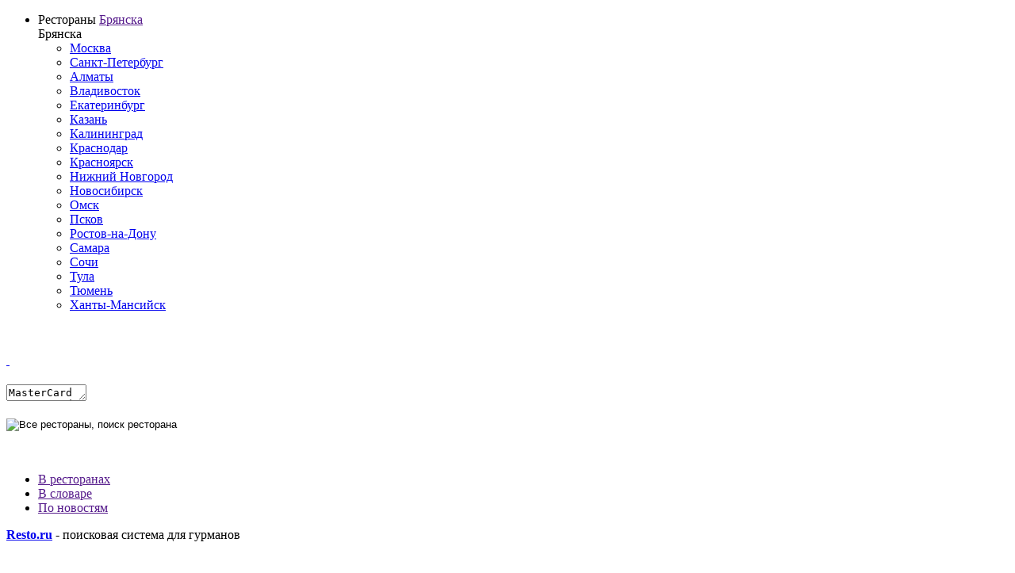

--- FILE ---
content_type: text/html; charset=utf-8
request_url: https://bryansk.resto.ru/feature-map/mastercard
body_size: 15191
content:
<!DOCTYPE html PUBLIC "-//W3C//DTD XHTML 1.0 Transitional//EN" "https://www.w3.org/TR/xhtml1/DTD/xhtml1-transitional.dtd">
<html xmlns="https://www.w3.org/1999/xhtml">
<head>
  <!-- Google tag (gtag.js) -->
  <script async src="https://www.googletagmanager.com/gtag/js?id=G-XTCSYQZ8H3"></script>
  <script>
    window.dataLayer = window.dataLayer || [];
    function gtag(){dataLayer.push(arguments);}
    gtag('js', new Date());
    gtag('config', 'G-XTCSYQZ8H3');
  </script>
  <!-- / Google tag (gtag.js) -->
  <title>MasterCard / Eurocard: на карте | BRYANSK.RESTO.RU</title>
  <meta http-equiv="Content-Type" content="text/html; charset=utf-8"/>
<meta name="keywords" content="кафе, новые рестораны, бары, бизнес ланч, меню лучших ресторанов Брянска, гриль бар, детское кафе, банкеты">
<meta name="description" content="Информация о новых ресторанах, барах, бизнес ланчах, а так же меню лучших ресторанов Брянска, гриль баров – bryansk.resto.ru">

  <link rel="alternate" type="application/rss+xml" href="/rss/news" >
  <link href="/favicon.ico" rel="shortcut icon" type="image/x-icon" >
  <link href="/stylesheets/main.css?1383226954" media="all" rel="stylesheet" type="text/css" />
<link href="/stylesheets/resto.css?1552681632" media="all" rel="stylesheet" type="text/css" />
<link href="/stylesheets/jquery.lightbox.css?1378802365" media="all" rel="stylesheet" type="text/css" />
<link href="/stylesheets/jquery-ui.css?1378802365" media="all" rel="stylesheet" type="text/css" />
<link href="/stylesheets/jquery.fancybox.css?1378802365" media="all" rel="stylesheet" type="text/css" />
<link href="/stylesheets/autocomplete.sfield.css?1378802365" media="all" rel="stylesheet" type="text/css" />

  <script src="/javascripts/jquery.js?1378802365" type="text/javascript"></script>
<script src="/javascripts/resto.js?1508254422" type="text/javascript"></script>
<script src="/javascripts/jquery.tmpl.min.js?1378802365" type="text/javascript"></script>
<script src="/javascripts/jquery.tmplPlus.min.js?1378802365" type="text/javascript"></script>
<script src="/javascripts/jquery.lightbox.min.js?1378802365" type="text/javascript"></script>
<script src="/javascripts/jquery.elastic.js?1378802365" type="text/javascript"></script>
<script src="/javascripts/jquery-ui.js?1378802365" type="text/javascript"></script>
<script src="/javascripts/jquery.fancybox.pack.js?1378802365" type="text/javascript"></script>
<script src="/javascripts/i18n.js?1378802365" type="text/javascript"></script>
<script src="/javascripts/translations.js?1378802365" type="text/javascript"></script>
<script src="/javascripts/application.js?1378802365" type="text/javascript"></script>
<script src="/javascripts/sfield.js?1378802365" type="text/javascript"></script>
<script src="/javascripts/ie-flash-content.js?1378802365" type="text/javascript"></script>
<script src="/javascripts/equalize.js?1378802365" type="text/javascript"></script>
<script src="/javascripts/resto.suggest.js?1378802365" type="text/javascript"></script>
<script src="/javascripts/resto.comment.js?1378802365" type="text/javascript"></script>
<script src="/javascripts/resto.audio.js?1378802365" type="text/javascript"></script>
<script src="/javascripts/resto.login.js?1378802365" type="text/javascript"></script>
<script src="/javascripts/resto.subscription.js?1378802365" type="text/javascript"></script>

  <script type="text/javascript">
    jQuery(document).ready(function() {
      Resto.asyncLoad();
    });
  </script>
  <meta name="csrf-param" content="authenticity_token"/>
<meta name="csrf-token" content="iDK1i6Ht37NK5SKTcLvZlFqDyTk3tZP7DiHSWDJGRFU="/>
  <!--[if IE]><link href="/stylesheets/ie6.css?1378802365" media="screen" rel="stylesheet" type="text/css" /><![endif]-->
<!--[if lt IE 7]>
<![if gte IE 5.5]>
<script type="text/javascript" src="/javascripts/ie-png-fix.js"></script>
<style type="text/css">
  .transparent { filter:expression(fixPNG(this)); }
  .transparent A { position: relative; }
  #order-modal-container, #photo-modal-container {
    top: expression((document.documentElement.scrollTop
      || document.body.scrollTop) + Math.round(5 *
      (document.documentElement.offsetHeight
      || document.body.clientHeight) / 100) + 'px');
  }
</style>
<![endif]>
<![endif]-->

  
  <script type="text/javascript">
    I18n.defaultLocale = "ru";
    I18n.locale = "ru";

    $(document).ready(function(){
        Resto.fetchDataAndStartAll();
    });
  </script>

  <script type="text/x-jquery-tmpl" charset="utf-8" id="loginInfoTemplate">
    {{if $item.currentUser}}
    <h4>Здравствуйте, {{= short_name}}!</h4>
      <ul class="user-links">
        <li class="av">
          <a href="">
            <img src="{{= avatar}}" width="31" height="31">
          </a>
        </li>
        <li>
          <a href="{{= edit_member_path}}">настройки</a>
        </li>
        <li>
          <a href="/logout">выйти</a>
        </li>
      </ul>
    {{else}}
      <h4>Здравствуйте, гость!</h4>
      <ul class="user-links">
        <li><a class="login" href="#" data-login="form">войти</a>|</li>
        <li><a href="/members/new">Зарегистрироваться</a></li>
      </ul>
    {{/if}}
  </script>
  
</head>

<body class="">
  

  <div id="page">

    <div class="h-header">
      <div class="h-topban">
      </div>
      
  <ul class="rest-nav">
    <li>
      Рестораны <a href="" class="rest-link">Брянска</a>
      <div class="sub-rest">
        <span class="this_city">Брянска</span>
        <ul>
            <li><a href="//msk.resto.ru/">Москва</a></li>
            <li><a href="//spb.resto.ru/">Санкт-Петербург</a></li>
            <li><a href="//alma.resto.ru/">Алматы</a></li>
            <li><a href="//dv.resto.ru/">Владивосток</a></li>
            <li><a href="//ekb.resto.ru/">Екатеринбург</a></li>
            <li><a href="//kazan.resto.ru/">Казань</a></li>
            <li><a href="//kld.resto.ru/">Калининград</a></li>
            <li><a href="//krasnodar.resto.ru/">Краснодар</a></li>
            <li><a href="//krasn.resto.ru/">Красноярск</a></li>
            <li><a href="//nnov.resto.ru/">Нижний Новгород</a></li>
            <li><a href="//nsk.resto.ru/">Новосибирск</a></li>
            <li><a href="//omsk.resto.ru/">Омск</a></li>
            <li><a href="//psk.resto.ru/">Псков</a></li>
            <li><a href="//rostov.resto.ru/">Ростов-на-Дону</a></li>
            <li><a href="//sam.resto.ru/">Самара</a></li>
            <li><a href="//sochi.resto.ru/">Сочи</a></li>
            <li><a href="//tula.resto.ru/">Тула</a></li>
            <li><a href="//tmn.resto.ru/">Тюмень</a></li>
            <li><a href="//hm.resto.ru/">Ханты-Мансийск</a></li>
        </ul>
      </div>
    </li>
  </ul>

&nbsp;


<div class="order-tel">
</div>
<div class="h-clear">&#160;</div>

<div class="h-topsearch">

  <!--noindex-->
  <form accept-charset="UTF-8" action="/search" class="search" id="search_form" method="get"><div style="margin:0;padding:0;display:inline"><input name="utf8" type="hidden" value="&#x2713;" /></div>    <input id="search_type" name="search_type" type="hidden" />
    <a href="/" class="s-link">&#160;</a>
    <h1 class="s-field">
      <textarea cols="10" data-suggest-url="/suggest/main" data-suggest="sfield" id="s-field" name="q" rows="1" spellcheck="false">MasterCard / Eurocard: на карте</textarea>
    </h1>
    <input alt="Все рестораны, поиск ресторана" class="img" src="/images/main/topsearch-btn-ru.png?1378802365" title="Все рестораны Брянска" type="image" />
    <div class="h-clear">&#160;</div>
    <a class="s-i2" href=""></a>
    <div class="h-clear">&#160;</div>
    <ul class="search-area"><li class="active"><a href="" base_url="/" search-url="/search" suggest-url="/suggest/main">В ресторанах</a></li><li class=""><a href="" base_url="/glossary" search-url="/glossary/search" suggest-url="/suggest/glossary">В словаре</a></li><li class=""><a href="" base_url="/feature-map/mastercard" search-url="/search" search_type="documents" suggest-url="/suggest/documents">По новостям</a></li></ul>
</form>  <!--/noindex-->

    <div class="h-manual">
      <p class="m1"><b><a href="/">Resto.ru</a></b> - поисковая система для гурманов</p>
        <div class="user-info without_guides">
</div> <!-- /user-info -->



      <div class="h-clear">&#160;</div>
    </div>
</div> <!-- /h-topsearch -->

    </div><!-- /h-header -->


    <div id="content">
      <!-- START OF PAGE CONTENT -->
      <script type="text/javascript" src="https://api-maps.yandex.ru/1.1/?lang=ru_RU&apikey=AK_vMkwBAAAAXp39SgIAZl1UGq7EzOGDHRQJyC_DcnKpwe8AAAAAAAAAAAAiAX2J70AqXwny-iBpJuwOYaPvLg=="></script><script src="/javascripts/resto_map.js?1536328961" type="text/javascript"></script>
<script src="/javascripts/yandex_map.js?1536328962" type="text/javascript"></script>
<script src="/javascripts/google_map.js?1536328960" type="text/javascript"></script><div id="big-map"></div>
<script type="text/javascript" charset="utf-8">
  $('document').ready(function() {
    Map = new YandexMap({
      'element': 'big-map',
      'zoom': 10,
      'center': {"lng":34.366,"lat":53.25},
      'url':  'https://bryansk.resto.ru/feature-map/mastercard'
    });
    Map.init();
  });
</script>

      <!-- END OF PAGE CONTENT -->
    </div>

    <div class="h-clear">&#160;</div>

    <div id="footer">
      
      <ul id="footer_menu"><li><a href="/">Рестораны</a></li><li><a href="/feature/cafe">Кафе</a></li><li><a href="/feature/bar">Бары</a></li><li><a href="/feature/cafe/summer-terrace">Веранды</a></li><li><a href="/feature/breakfast">Завтраки</a></li><li><a href="/feature/lunch-delivery">Ланчи</a></li></ul>
        <ul class="serv-nav">
  <li><a href="/info/adresto">Реклама</a></li>
  <li><a href="http://restogroup.info/">О компании</a></li>
  <li><a href="mailto:info@resto.ru">Обратная связь</a></li>
  <li><a href="/add_restaurants/new">Добавить ресторан</a></li>
  <li class="idea"><a href="javascript:MyOtziv.mo_show_box();">Предложить идею</a><i>&#160;</i></li>
  <li class="problem"><a href="javascript:MyOtziv.mo_show_box();">Сообщить о проблеме</a><i>&#160;</i></li>
</ul>
<img src="/images/18+.png"/ style="margin:-5px 0 0 10px;">

        <div class="h-clear">&#160;</div>
      <p class="copy">
  &copy;&nbsp;<a href="http://restogroup.info/">Resto Group</a>, Брянск. Все права защищены.
  Conception — Resto Group.
  , <a href="mailto:info@resto.ru">info@resto.ru</a>.
</p>

      <div id="counters">
          <span id="counter-rambler"></span>
        <!-- Rating@Mail.ru logo -->
        <a href="https://top.mail.ru/jump?from=942181"><img src="//top-fwz1.mail.ru/counter?id=942181;t=280;l=1" style="border:0;" height="31" width="38" alt="Рейтинг@Mail.ru" /></a>
        <!-- //Rating@Mail.ru logo -->

</div>

      <div id="counters-code">
          <!-- Rambler counter -->
        <script type="text/javascript">
          var _top100q = _top100q || [];
          _top100q.push(["setAccount", "275271"]);
          _top100q.push(["trackPageviewByLogo", document.getElementById("counter-rambler")]);
          (function(){
            var top100 = document.createElement("script");
            top100.type = "text/javascript";
            top100.async = true;
            top100.src = ("https:" == document.location.protocol ? "https:" : "http:") + "//st.top100.ru/top100/top100.js";
            var s = document.getElementsByTagName("script")[0];
            s.parentNode.insertBefore(top100, s);
          })();
        </script>
        <!-- // Rambler counter -->
        <!-- Yandex.Metrika counter -->
        <div style="display:none;"><script type="text/javascript">
        (function(w, c) {
            (w[c] = w[c] || []).push(function() {
                try {
                    w.yaCounter26300658 = new Ya.Metrika({id:26300658, enableAll: true});
                }
                catch(e) { }
            });
        })(window, "yandex_metrika_callbacks");
        </script></div>
        <script src="//mc.yandex.ru/metrika/watch.js" type="text/javascript" defer="defer"></script>
        <noscript><div><img src="//mc.yandex.ru/watch/26300658" style="position:absolute; left:-9999px;" alt="" /></div></noscript>
        <!-- /Yandex.Metrika counter -->
        <script type="text/javascript">
        var _tmr = window._tmr || (window._tmr = []);
        _tmr.push({id: "942181", type: "pageView", start: (new Date()).getTime()});
        (function (d, w, id) {
          if (d.getElementById(id)) return;
          var ts = d.createElement("script"); ts.type = "text/javascript"; ts.async = true; ts.id = id;
          ts.src = (d.location.protocol == "https:" ? "https:" : "http:") + "//top-fwz1.mail.ru/js/code.js";
          var f = function () {var s = d.getElementsByTagName("script")[0]; s.parentNode.insertBefore(ts, s);};
          if (w.opera == "[object Opera]") { d.addEventListener("DOMContentLoaded", f, false); } else { f(); }
        })(document, window, "topmailru-code");
        </script><noscript><div style="position:absolute;left:-10000px;">
        <img src="//top-fwz1.mail.ru/counter?id=942181;js=na" style="border:0;" height="1" width="1" alt="Рейтинг@Mail.ru" />
        </div></noscript>
        <script>
          (function(i,s,o,g,r,a,m){i['GoogleAnalyticsObject']=r;i[r]=i[r]||function(){
          (i[r].q=i[r].q||[]).push(arguments)},i[r].l=1*new Date();a=s.createElement(o),
          m=s.getElementsByTagName(o)[0];a.async=1;a.src=g;m.parentNode.insertBefore(a,m)
          })(window,document,'script','//www.google-analytics.com/analytics.js','ga');

          ga('create', 'UA-3150877-14', 'auto');
          ga('send', 'pageview');

        </script>

</div>

    </div><!-- /footer -->

  </div><!-- /page -->

  <script type="text/javascript">
reformal_wdg_domain  = "resto";
reformal_wdg_mode    = 1;
reformal_wdg_title   = "Resto.ru";
reformal_wdg_ltitle  = "";
reformal_wdg_lfont   = "Arial, Helvetica, sans-serif";
reformal_wdg_lsize   = "12px";
reformal_wdg_color   = "#000000";
reformal_wdg_bcolor  = "#516683";
reformal_wdg_tcolor  = "#FFFFFF";
reformal_wdg_align   = "";
reformal_wdg_charset = "utf-8";
reformal_wdg_waction = 0;
reformal_wdg_vcolor  = "#9FCE54";
reformal_wdg_cmline  = "#E0E0E0";
reformal_wdg_glcolor = "#105895";
reformal_wdg_tbcolor = "#FFFFFF";
 
reformal_wdg_bimage = "";
Resto.asyncScript('/javascripts/reformal.js');
</script>
<div id="reformal_target"></div>
<noscript>
  <a href="https://resto.reformal.ru">Resto.ru feedback </a> <a href="https://reformal.ru">
  <img src="https://reformal.ru/i/logo.gif" /></a>
</noscript>

  <div id="document_write"></div>
</body>
</html>


--- FILE ---
content_type: text/plain
request_url: https://www.google-analytics.com/j/collect?v=1&_v=j102&a=114981535&t=pageview&_s=1&dl=https%3A%2F%2Fbryansk.resto.ru%2Ffeature-map%2Fmastercard&ul=en-us%40posix&dt=MasterCard%20%2F%20Eurocard%3A%20%D0%BD%D0%B0%20%D0%BA%D0%B0%D1%80%D1%82%D0%B5%20%7C%20BRYANSK.RESTO.RU&sr=1280x720&vp=1280x720&_u=IADAAEABAAAAACAAI~&jid=1959196074&gjid=1225358710&cid=1862253970.1767433313&tid=UA-3150877-14&_gid=599686485.1767433313&_r=1&_slc=1&z=650752573
body_size: -566
content:
2,cG-944DK976X0